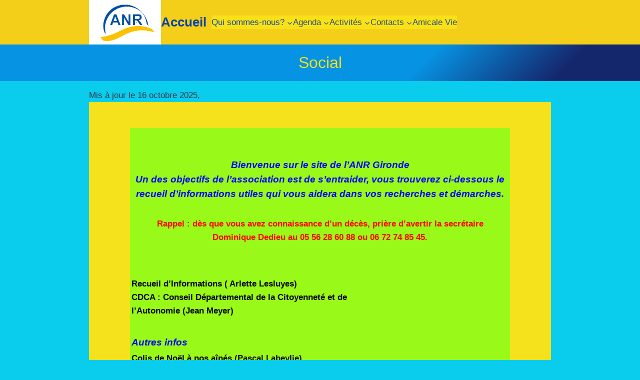

--- FILE ---
content_type: text/css
request_url: https://anr33.fr/wp-content/uploads/elementor/css/post-26628.css?ver=1769443086
body_size: 2208
content:
.elementor-kit-26628{--e-global-color-primary:#6EC1E4;--e-global-color-secondary:#E9DF25;--e-global-color-text:#151212;--e-global-color-accent:#F1CA15;--e-global-color-kadence1:#1375da;--e-global-color-kadence2:#878521;--e-global-color-kadence3:#0a45a8;--e-global-color-kadence4:#2D3748;--e-global-color-kadence5:rgba(236,239,8,0.93);--e-global-color-kadence6:#0d438b;--e-global-color-kadence7:rgba(250,226,24,0.98);--e-global-color-kadence8:#0accec;--e-global-color-kadence9:#295073;--e-global-typography-primary-font-family:"Roboto";--e-global-typography-primary-font-weight:600;--e-global-typography-secondary-font-family:"Roboto Slab";--e-global-typography-secondary-font-weight:400;--e-global-typography-text-font-family:"Roboto";--e-global-typography-text-font-weight:400;--e-global-typography-accent-font-family:"Roboto";--e-global-typography-accent-font-weight:500;background-color:#0ACCEC;color:var( --e-global-color-kadence4 );}.elementor-kit-26628.el-is-editing{--global-palette1:#1375da;--global-palette2:#878521;--global-palette3:#0a45a8;--global-palette4:#2D3748;--global-palette5:rgba(236,239,8,0.93);--global-palette6:#0d438b;--global-palette7:rgba(250,226,24,0.98);--global-palette8:#0accec;--global-palette9:#295073;}.elementor-kit-26628 button,.elementor-kit-26628 input[type="button"],.elementor-kit-26628 input[type="submit"],.elementor-kit-26628 .elementor-button{background-color:var( --e-global-color-kadence1 );color:var( --e-global-color-kadence1 );}.elementor-kit-26628 label{color:#0d438b;}.elementor-section.elementor-section-boxed > .elementor-container{max-width:760px;}.e-con{--container-max-width:760px;--container-default-padding-top:0px;--container-default-padding-right:0px;--container-default-padding-bottom:0px;--container-default-padding-left:-13px;}.elementor-widget:not(:last-child){margin-block-end:24px;}.elementor-element{--widgets-spacing:24px 24px;--widgets-spacing-row:24px;--widgets-spacing-column:24px;}{}h1.entry-title{display:var(--page-title-display);}@media(max-width:1024px){.elementor-section.elementor-section-boxed > .elementor-container{max-width:1024px;}.e-con{--container-max-width:1024px;}}@media(max-width:88px){.elementor-section.elementor-section-boxed > .elementor-container{max-width:767px;}.e-con{--container-max-width:767px;}}